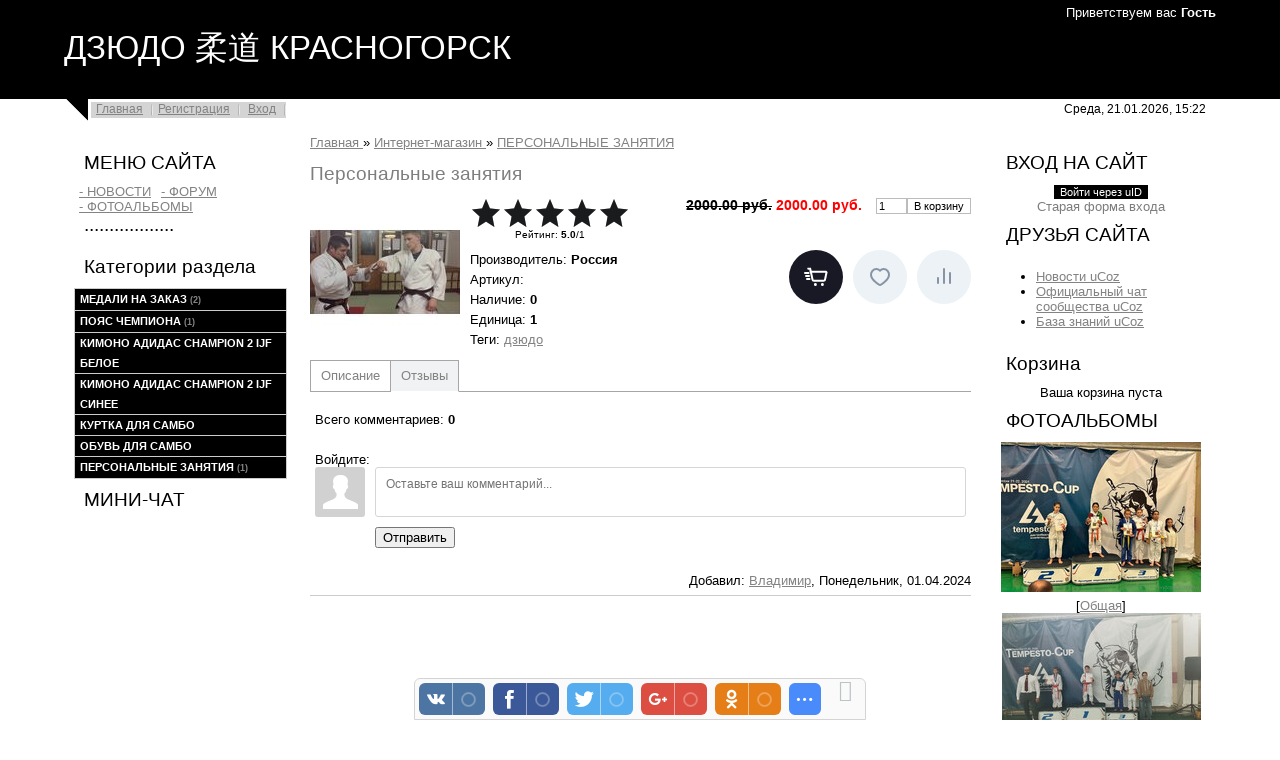

--- FILE ---
content_type: text/html; charset=UTF-8
request_url: https://www.judo-russia.com/shop/234/comm/personalnye-zanjatija
body_size: 17962
content:
<!DOCTYPE html>
<html>
<head>
<meta http-equiv="content-type" content="text/html; charset=UTF-8">
<meta http-equiv="X-UA-Compatible" content="IE=edge" />
<link rel="canonical" href="/shop/234/desc/personalnye-zanjatija" />
<title>Отзывы Персональные занятия - ИНТЕРНЕТ МАГАЗИН - ДЗЮДО 柔道 КРАСНОГОРСК</title>
<meta name="description" content="Персональные занятия ПЕРСОНАЛЬНЫЕ ЗАНЯТИЯ" />
<meta property="og:image" content="https://www.judo-russia.com/_sh/2/234.jpg" />

<link type="text/css" rel="StyleSheet" href="/.s/src/css/813.css" />

	<link rel="stylesheet" href="/.s/src/base.min.css" />
	<link rel="stylesheet" href="/.s/src/layer7.min.css" />

	<script src="/.s/src/jquery-1.12.4.min.js"></script>
	
	<script src="/.s/src/uwnd.min.js"></script>
	<script src="//s761.ucoz.net/cgi/uutils.fcg?a=uSD&ca=2&ug=999&isp=1&r=0.474621305833672"></script>
	<link rel="stylesheet" href="/.s/src/ulightbox/ulightbox.min.css" />
	<link rel="stylesheet" href="/.s/src/socCom.min.css" />
	<link rel="stylesheet" href="/.s/src/social.css" />
	<script src="/.s/src/ulightbox/ulightbox.min.js"></script>
	<script src="/.s/src/shop_utils.js"></script>
	<script src="/.s/src/socCom.min.js"></script>
	<script src="//sys000.ucoz.net/cgi/uutils.fcg?a=soc_comment_get_data&site=0svytopolk"></script>
	<script>
/* --- UCOZ-JS-DATA --- */
window.uCoz = {"layerType":7,"country":"US","sign":{"7254":"Изменить размер","3129":"Доступ запрещён. Истёк период сессии.","7253":"Начать слайд-шоу","10075":"Обязательны для выбора","5255":"Помощник","7252":"Предыдущий","5458":"Следующий","3125":"Закрыть","3255":"Сохранить","3238":"Опции","7251":"Запрошенный контент не может быть загружен. Пожалуйста, попробуйте позже.","7287":"Перейти на страницу с фотографией.","3300":"Ошибка","210178":"Замечания"},"module":"shop","sh_curr":{"2":{"dpos":0,"code":"RUR","default":1,"rate":1,"disp":" руб.","name":"Рубли"}},"uLightboxType":1,"site":{"host":"svytopolk.ucoz.ru","id":"0svytopolk","domain":"judo-russia.com"},"ver":1,"language":"ru","sh_curr_def":2,"sh_goods":{"234":{"imgs":["/_sh/2/234m.jpg"],"old_price":"2000.00","price":"2000.00"}},"mf":"0svytopolk","ssid":"073215176223616320020","shop_price_f":["%01.2f",""],"shop_price_separator":""};
/* --- UCOZ-JS-CODE --- */

		function eRateEntry(select, id, a = 65, mod = 'shop', mark = +select.value, path = '', ajax, soc) {
			if (mod == 'shop') { path = `/${ id }/edit`; ajax = 2; }
			( !!select ? confirm(select.selectedOptions[0].textContent.trim() + '?') : true )
			&& _uPostForm('', { type:'POST', url:'/' + mod + path, data:{ a, id, mark, mod, ajax, ...soc } });
		}

		function updateRateControls(id, newRate) {
			let entryItem = self['entryID' + id] || self['comEnt' + id];
			let rateWrapper = entryItem.querySelector('.u-rate-wrapper');
			if (rateWrapper && newRate) rateWrapper.innerHTML = newRate;
			if (entryItem) entryItem.querySelectorAll('.u-rate-btn').forEach(btn => btn.remove())
		}
 function uSocialLogin(t) {
			var params = {"ok":{"height":390,"width":710},"yandex":{"width":870,"height":515},"vkontakte":{"height":400,"width":790},"google":{"width":700,"height":600},"telegram":{"height":0,"width":0},"facebook":{"width":950,"height":520}};
			var ref = escape(location.protocol + '//' + ('www.judo-russia.com' || location.hostname) + location.pathname + ((location.hash ? ( location.search ? location.search + '&' : '?' ) + 'rnd=' + Date.now() + location.hash : ( location.search || '' ))));
			window.open('/'+t+'?ref='+ref,'conwin','width='+params[t].width+',height='+params[t].height+',status=1,resizable=1,left='+parseInt((screen.availWidth/2)-(params[t].width/2))+',top='+parseInt((screen.availHeight/2)-(params[t].height/2)-20)+'screenX='+parseInt((screen.availWidth/2)-(params[t].width/2))+',screenY='+parseInt((screen.availHeight/2)-(params[t].height/2)-20));
			return false;
		}
		function TelegramAuth(user){
			user['a'] = 9; user['m'] = 'telegram';
			_uPostForm('', {type: 'POST', url: '/index/sub', data: user});
		}
checkNumber_header = 'Замечания';
		checkNumber_err = 'Опции<ul>%err_msg%</ul>Обязательны для выбора';
function loginPopupForm(params = {}) { new _uWnd('LF', ' ', -250, -100, { closeonesc:1, resize:1 }, { url:'/index/40' + (params.urlParams ? '?'+params.urlParams : '') }) }
/* --- UCOZ-JS-END --- */
</script>

	<style>.UhideBlock{display:none; }</style>
	<script type="text/javascript">new Image().src = "//counter.yadro.ru/hit;noadsru?r"+escape(document.referrer)+(screen&&";s"+screen.width+"*"+screen.height+"*"+(screen.colorDepth||screen.pixelDepth))+";u"+escape(document.URL)+";"+Date.now();</script><link rel="stylesheet" href="/.s/src/shop.css" /><script src="/.s/src/shop.js"></script><style>
				@font-face {
					font-family: "FontAwesome";
					font-style: normal;
					font-weight: normal;
					src: url("/.s/src/panel-v2/fonts/fontawesome-webfont.eot?#iefix&v=4.3.0") format("embedded-opentype"), url("/.s/src/panel-v2/fonts/fontawesome-webfont.woff2?v=4.3.0") format("woff2"), url("/.s/src/panel-v2/fonts/fontawesome-webfont.woff?v=4.3.0") format("woff"), url("/.s/src/panel-v2/fonts/fontawesome-webfont.ttf?v=4.3.0") format("truetype"), url("/.s/src/panel-v2/fonts/fontawesome-webfont.svg?v=4.3.0#fontawesomeregular") format("svg");
				}
			</style>
</head>
<body>
<div id="utbr8214" rel="s761"></div>
<div class="wrap">

<!--U1AHEADER1Z-->
<div class="header">
<p class="welcome"><!--<s5212>-->Приветствуем вас<!--</s>--> <b>Гость</b> </p>
<h1 class="site-logo"><!-- <logo> -->ДЗЮДО 柔道 КРАСНОГОРСК<!-- </logo> --></h1>
</div>
<div class="top-navigation">
<div class="top-links"><a href="https://www.judo-russia.com/"><!--<s5176>-->Главная<!--</s>--></a><a href="/register"><!--<s3089>-->Регистрация<!--</s>--></a> <a href="javascript:;" rel="nofollow" onclick="loginPopupForm(); return false;"><!--<s3087>-->Вход<!--</s>--></a></div>
<div class="date">Среда, 21.01.2026, 15:22</div>
</div>
<!--/U1AHEADER1Z-->

<!-- <middle> -->
<table border="0" cellpadding="0" cellspacing="0" width="90%" align="center">
<tr>
<td class="sidebar">
<!--U1CLEFTER1Z-->
<!-- <block1> -->

<h4 class="block-title"><!-- <bt> -->МЕНЮ САЙТА<!-- </bt> --></h4>
<div class="block-content"><!-- <bc> --><div id="uMenuDiv4" class="uMenuH" style="position:relative;"><ul class="uMenuRoot">
<li><div class="umn-tl"><div class="umn-tr"><div class="umn-tc"></div></div></div><div class="umn-ml"><div class="umn-mr"><div class="umn-mc"><div class="uMenuItem"><a href="https://www.judo-russia.com/news/"><span>- НОВОСТИ</span></a></div></div></div></div><div class="umn-bl"><div class="umn-br"><div class="umn-bc"><div class="umn-footer"></div></div></div></div></li>
<li><div class="umn-tl"><div class="umn-tr"><div class="umn-tc"></div></div></div><div class="umn-ml"><div class="umn-mr"><div class="umn-mc"><div class="uMenuItem"><a href="https://www.judo-russia.com/forum/"><span>- ФОРУМ</span></a></div></div></div></div><div class="umn-bl"><div class="umn-br"><div class="umn-bc"><div class="umn-footer"></div></div></div></div></li>
<li><div class="umn-tl"><div class="umn-tr"><div class="umn-tc"></div></div></div><div class="umn-ml"><div class="umn-mr"><div class="umn-mc"><div class="uMenuItem"><a href="https://www.judo-russia.com/photo/"><span>- ФОТОАЛЬБОМЫ</span></a></div></div></div></div><div class="umn-bl"><div class="umn-br"><div class="umn-bc"><div class="umn-footer"></div></div></div></div></li></ul></div><script>$(function(){_uBuildMenu('#uMenuDiv4',1,document.location.href+'/','uMenuItemA','uMenuArrow',2500);})</script><!-- </bc> --></div>

<!-- </block1> -->

<!-- <block8698> -->
<h4 class="block-title"><!-- <bt> -->..................<!-- </bt> --></h4>
<div class="block-content"><!-- <bc> --><script src="/widget/?1;%D0%94%D0%97%D0%AE%D0%94%D0%9E%20%D0%92%20%D0%A0%D0%9E%D0%A1%D0%A1%D0%98%D0%98|CC0000|000099|12|30|left"></script><!-- </bc> --></div>
<!-- </block8698> -->

<!-- <block2> -->

<!-- </block2> -->

<!-- <block3> -->

<!-- </block3> -->

<!-- <block4> -->

<h4 class="block-title"><!-- <bt> --><!--<s5351>-->Категории раздела<!--</s>--><!-- </bt> --></h4>
<div class="block-content"><!-- <bc> --><div class="cat-blocks with-clear gTable" style="width:100%!important"><div id="blocks-rt-253" class="gTableTop" onclick="location.href='/shop/medali-na-zakaz'"><input type="hidden" id="cid-p-253" class="cid-p" value="1">МЕДАЛИ НА ЗАКАЗ&nbsp;<u class="forumDescr">(2)</u></div><ul id="blocks-ch-253"></ul><div id="blocks-rt-252" class="gTableTop" onclick="location.href='/shop/nagradnaja-produkcija'"><input type="hidden" id="cid-p-252" class="cid-p" value="1">ПОЯС ЧЕМПИОНА&nbsp;<u class="forumDescr">(1)</u></div><ul id="blocks-ch-252"></ul><div id="blocks-rt-244" class="gTableTop" onclick="location.href='/shop/kimono-adidas-champion-2-ijf-beloe'"><input type="hidden" id="cid-p-244" class="cid-p" value="1">КИМОНО АДИДАС CHAMPION 2 IJF БЕЛОЕ</div><ul id="blocks-ch-244"></ul><div id="blocks-rt-245" class="gTableTop" onclick="location.href='/shop/kimono-adidas-champion-2-ijf-sinee'"><input type="hidden" id="cid-p-245" class="cid-p" value="1">КИМОНО АДИДАС CHAMPION 2 IJF СИНЕЕ</div><ul id="blocks-ch-245"></ul><div id="blocks-rt-254" class="gTableTop" onclick="location.href='/shop/kurtka-dlja-sambo'"><input type="hidden" id="cid-p-254" class="cid-p" value="1">КУРТКА ДЛЯ САМБО</div><ul id="blocks-ch-254"></ul><div id="blocks-rt-255" class="gTableTop" onclick="location.href='/shop/obuv-dlja-sambo'"><input type="hidden" id="cid-p-255" class="cid-p" value="1">ОБУВЬ ДЛЯ САМБО</div><ul id="blocks-ch-255"></ul><div id="blocks-rt-256" class="gTableTop" onclick="location.href='/shop/personalnye-zanjatija'"><input type="hidden" id="cid-p-256" class="cid-p" value="1">ПЕРСОНАЛЬНЫЕ ЗАНЯТИЯ&nbsp;<u class="forumDescr">(1)</u></div><ul id="blocks-ch-256"></ul></div><!-- </bc> --></div>

<!-- </block4> -->

<!-- <block6> -->

<h4 class="block-title"><!-- <bt> -->МИНИ-ЧАТ<!-- </bt> --></h4>
<div class="block-content"><!-- <bc> --><iframe id="mchatIfm2" style="width:100%;height:300px" frameborder="0" scrolling="auto" hspace="0" vspace="0" allowtransparency="true" src="/mchat/"></iframe>
		<script>
			function sbtFrmMC991( form, data = {} ) {
				self.mchatBtn.style.display = 'none';
				self.mchatAjax.style.display = '';

				_uPostForm( form, { type:'POST', url:'/mchat/?143422491.232005', data } )

				return false
			}

			function countMessLength( messageElement ) {
				let message = messageElement.value
				let rst = 500 - message.length

				if ( rst < 0 ) {
					rst = 0;
					message = message.substr(0, 500);
					messageElement.value = message
				}

				document.querySelector('#jeuwu28').innerHTML = rst;
			}

			var tID7174 = -1;
			var tAct7174 = false;

			function setT7174(s) {
				var v = parseInt(s.options[s.selectedIndex].value);
				document.cookie = "mcrtd=" + s.selectedIndex + "; path=/";
				if (tAct7174) {
					clearInterval(tID7174);
					tAct7174 = false;
				}
				if (v > 0) {
					tID7174 = setInterval("document.getElementById('mchatIfm2').src='/mchat/?' + Date.now();", v*1000 );
					tAct7174 = true;
				}
			}

			function initSel7174() {
				var res = document.cookie.match(/(\W|^)mcrtd=([0-9]+)/);
				var s = $("#mchatRSel")[0];
				if (res && !!s) {
					s.selectedIndex = parseInt(res[2]);
					setT7174(s);
				}
				$("#mchatMsgF").on('keydown', function(e) {
					if ( e.keyCode == 13 && e.ctrlKey && !e.shiftKey ) {
						e.preventDefault()
						this.form?.requestSubmit()
					}
				});
			}
		</script>

		<form id="MCaddFrm" onsubmit="return sbtFrmMC991(this)" class="mchat" data-submitter="sbtFrmMC991">
			<div align="center"><a href="javascript:;" rel="nofollow" onclick="loginPopupForm(); return false;">Для добавления необходима авторизация</a></div> 
<center><img src="http://zornet.ru/zornet_ru6/spam_light.gif"></center>
			<input type="hidden" name="a"    value="18" />
			<input type="hidden" name="ajax" value="1" id="ajaxFlag" />
			<input type="hidden" name="numa" value="0" id="numa832" />
		</form>

		<!-- recaptcha lib -->
		
		<!-- /recaptcha lib -->

		<script>
			initSel7174();
			
			//try { bindSubmitHandler() } catch(e) {}
		</script><!-- </bc> --></div>

<!-- </block6> -->

<!-- <block5> -->

<h4 class="block-title"><!-- <bt> -->ОПРОС<!-- </bt> --></h4>
<div class="block-content"><!-- <bc> --><script>function pollnow925(){document.getElementById('PlBtn925').disabled=true;_uPostForm('pollform925',{url:'/poll/',type:'POST'});}function polll925(id,i){_uPostForm('',{url:'/poll/'+id+'-1-'+i+'-925',type:'GET'});}</script><div id="pollBlock925"><form id="pollform925" onsubmit="pollnow925();return false;">
			<div class="pollBlock">
				<div class="pollQue"><b>Какой раздел сайта самый нужный?</b></div>
				<div class="pollAns"><div class="answer"><input id="a9251" type="radio" name="answer" value="1" style="vertical-align:middle;" /> <label style="vertical-align:middle;display:inline;" for="a9251">Календарь соревнований</label></div>
<div class="answer"><input id="a9252" type="radio" name="answer" value="2" style="vertical-align:middle;" /> <label style="vertical-align:middle;display:inline;" for="a9252">Обучение</label></div>
<div class="answer"><input id="a9253" type="radio" name="answer" value="3" style="vertical-align:middle;" /> <label style="vertical-align:middle;display:inline;" for="a9253">Новости</label></div>
<div class="answer"><input id="a9254" type="radio" name="answer" value="4" style="vertical-align:middle;" /> <label style="vertical-align:middle;display:inline;" for="a9254">Программы тренировок</label></div>
<div class="answer"><input id="a9255" type="radio" name="answer" value="5" style="vertical-align:middle;" /> <label style="vertical-align:middle;display:inline;" for="a9255">Общение</label></div>
<div class="answer"><input id="a9256" type="radio" name="answer" value="6" style="vertical-align:middle;" /> <label style="vertical-align:middle;display:inline;" for="a9256">Другое</label></div>

					<div id="pollSbm925" class="pollButton"><input class="pollBut" id="PlBtn925" type="submit" value="Выбрать" /></div>
					<input type="hidden" name="ssid" value="073215176223616320020" />
					<input type="hidden" name="id"   value="1" />
					<input type="hidden" name="a"    value="1" />
					<input type="hidden" name="ajax" value="925" /></div>
				<div class="pollLnk"> <a href="javascript:;" rel="nofollow" onclick="new _uWnd('PollR','Результаты опроса',660,200,{closeonesc:1,maxh:400},{url:'/poll/1'});return false;">Результаты</a> | <a href="javascript:;" rel="nofollow" onclick="new _uWnd('PollA','Архив опросов',660,250,{closeonesc:1,maxh:400,max:1,min:1},{url:'/poll/0-2'});return false;">Архив опросов</a> </div>
				<div class="pollTot">Всего ответов: <b>7</b></div>
			</div></form></div><!-- </bc> --></div>

<!-- </block5> -->

<!-- <block7> -->
<h4 class="block-title"><!-- <bt> -->СТАТИСТИКА<!-- </bt> --></h4>
<div class="block-content"><div align="center"><!-- <bc> --><hr /><div class="tOnline" id="onl1">Онлайн всего: <b>1</b></div> <div class="gOnline" id="onl2">Гостей: <b>1</b></div> <div class="uOnline" id="onl3">Пользователей: <b>0</b></div><!-- </bc> --></div></div>
<!-- </block7> -->

<!-- <block8789> -->

<h4 class="block-title"><!-- <bt> -->ПОИСК<!-- </bt> --></h4>
<div class="block-content"><div align="center"><!-- <bc> -->
		<div class="searchForm">
			<form onsubmit="this.sfSbm.disabled=true" method="get" style="margin:0" action="/search/">
				<div align="center" class="schQuery">
					<input type="text" name="q" maxlength="30" size="20" class="queryField" />
				</div>
				<div align="center" class="schBtn">
					<input type="submit" class="searchSbmFl" name="sfSbm" value="Найти" />
				</div>
				<input type="hidden" name="t" value="0">
			</form>
		</div><!-- </bc> --></div></div>

<!-- </block8789> -->
<!--/U1CLEFTER1Z-->
</td>
<td class="content">
<!-- <body> -->
			<table class="breadcrumbs-table" border="0" cellpadding="0" cellspacing="0" width="100%"><tr>
				<td class="breadcrumbs"><span itemscope itemtype="https://schema.org/BreadcrumbList"><span itemscope itemprop="itemListElement" itemtype="https://schema.org/ListItem">
					<a itemprop="item" href="https://www.judo-russia.com/">
						<span itemprop="name">Главная</span>
					</a>
					<meta itemprop="position" content="1">
				</span> &raquo; <span itemscope itemprop="itemListElement" itemtype="https://schema.org/ListItem">
						<a itemprop="item" href="/shop">
							<span itemprop="name">Интернет-магазин</span>
						</a>
						<meta itemprop="position" content="2">
					</span> &raquo; <span itemscope itemprop="itemListElement" itemtype="https://schema.org/ListItem">
						<a itemprop="item" class="current" href="https://www.judo-russia.com/shop/personalnye-zanjatija">
							<span itemprop="name">ПЕРСОНАЛЬНЫЕ ЗАНЯТИЯ</span>
						</a>
						<meta itemprop="position" content="3">
					</span></span></td>
				
			</tr></table>

			<h1>Персональные занятия</h1>

			<table class="entry-details" border="0" cellpadding="0" cellspacing="0" width="100%">
			<tr class="entry-details-row" valign="top"><td class="shop-itempage-images">

				<script>
//['original_img_url','org_width','org_height','resized_img_url','res_width','res_height','img_alt','img_title']
var allEntImgs234=[["/_sh/2/234.jpg",0,0,"/_sh/2/234m.jpg",150,150,null,null,null,null,null]]</script>

				<img alt="" src="/_sh/2/234m.jpg" onclick="_bldCont1(234, this.getAttribute('idx'));" title="Кликните для увеличения изображения" idx="0" id="ipreview" class="gphoto">

				
				
				
			</td><td class="shop-itempage-info">

			<table class="shop-itempage-table" border="0" cellpadding="0" cellspacing="0" width="100%">
			<tr valign="top">
				
				<td class="shop-itempage-rating-td">
					<div class="shop-itempage-rating">
						
		<style type="text/css">
			.u-star-rating-32 { list-style:none; margin:0px; padding:0px; width:160px; height:32px; position:relative; background: url('/.s/t/1715/brating.png') top left repeat-x }
			.u-star-rating-32 li{ padding:0px; margin:0px; float:left }
			.u-star-rating-32 li a { display:block;width:32px;height: 32px;line-height:32px;text-decoration:none;text-indent:-9000px;z-index:20;position:absolute;padding: 0px;overflow:hidden }
			.u-star-rating-32 li a:hover { background: url('/.s/t/1715/brating.png') left center;z-index:2;left:0px;border:none }
			.u-star-rating-32 a.u-one-star { left:0px }
			.u-star-rating-32 a.u-one-star:hover { width:32px }
			.u-star-rating-32 a.u-two-stars { left:32px }
			.u-star-rating-32 a.u-two-stars:hover { width:64px }
			.u-star-rating-32 a.u-three-stars { left:64px }
			.u-star-rating-32 a.u-three-stars:hover { width:96px }
			.u-star-rating-32 a.u-four-stars { left:96px }
			.u-star-rating-32 a.u-four-stars:hover { width:128px }
			.u-star-rating-32 a.u-five-stars { left:128px }
			.u-star-rating-32 a.u-five-stars:hover { width:160px }
			.u-star-rating-32 li.u-current-rating { top:0 !important; left:0 !important;margin:0 !important;padding:0 !important;outline:none;background: url('/.s/t/1715/brating.png') left bottom;position: absolute;height:32px !important;line-height:32px !important;display:block;text-indent:-9000px;z-index:1 }
		</style><script>
			var usrarids = {};
			function ustarrating(id, mark) {
				if (!usrarids[id]) {
					usrarids[id] = 1;
					$(".u-star-li-"+id).hide();
					_uPostForm('', { type:'POST', url:`/shop/${ id }/edit`, data:{ a:65, id, mark, mod:'shop', ajax:'2' } })
				}
			}
		</script><ul id="uStarRating234" class="uStarRating234 u-star-rating-32" title="Рейтинг: 5.0/1">
			<li id="uCurStarRating234" class="u-current-rating uCurStarRating234" style="width:100%;"></li><li class="u-star-li-234"><a href="javascript:;" onclick="ustarrating('234', 1)" class="u-one-star">1</a></li>
				<li class="u-star-li-234"><a href="javascript:;" onclick="ustarrating('234', 2)" class="u-two-stars">2</a></li>
				<li class="u-star-li-234"><a href="javascript:;" onclick="ustarrating('234', 3)" class="u-three-stars">3</a></li>
				<li class="u-star-li-234"><a href="javascript:;" onclick="ustarrating('234', 4)" class="u-four-stars">4</a></li>
				<li class="u-star-li-234"><a href="javascript:;" onclick="ustarrating('234', 5)" class="u-five-stars">5</a></li></ul>
						<div class="shop-itempage-rating-text"><!--<s3119>-->Рейтинг<!--</s>-->: <b><span id="entRating234">5.0</span></b>/<span id="entRated234">1</span></div>
					</div>
				</td>
				
				<td class="shop-itempage-purchase" align="right"><b class="shop-itempage-price"><s><span class="id-good-234-oldprice">2000.00 руб.</span></s> <span class="newprice"><span class="id-good-234-price">2000.00 руб.</span></span></b> <span class="shop-itempage-purchase-block"><span class="q-basket-container"><input type="text" id="qid-234-basket" value="1" size="3" onfocus="this.select()" oninput="return checkNumber(this, event, '1');"><input type="button" id="bid-234-basket" onclick="add2Basket('234','id');" value="В корзину"></span><span class="js-notify-stock-234 notify-stock-btn notify-stock-placeholder"></span></span></td>
			</tr>
			</table>

			<table class="shop-itempage-table" border="0" cellpadding="0" cellspacing="0" width="100%">
			<tr valign="top">
				<td  class="shop-itempage-props"><ul class="shop-options" id="id-234-options">
					<li><span class="opt"><!--<s4379>-->Производитель<!--</s>-->:</span> <span class="val">Россия</span></li>
					<li><span class="opt"><!--<s4749>-->Артикул<!--</s>-->:</span> <span class="val art"> </span></li>
					<li><span class="opt"><!--<s4377>-->Наличие<!--</s>-->:</span> <span class="val stock">0</span></li>
					
					<li><span class="opt"><!--<s4750>-->Единица<!--</s>-->:</span> <span class="val">1</span></li>
					
					
					<li><span class="opt">Теги:</span> <span class="opt-tags-list"><noindex><a href="/search/%D0%B4%D0%B7%D1%8E%D0%B4%D0%BE/" rel="nofollow" class="eTag">дзюдо</a></noindex></span></li>
					
				</ul>
				
			</td>
				
				<td class="shop-itempage-buy nowrap"><div class="goods-list shop-itempage-buy-btns"><div id="id-234-buynow" class="basket now" onclick="buyNow('234','id');" title="Купить сейчас"></div> <div id="id-234-wish" class="wish wadd" onclick="wishlist(this);" title="Добавить в список желаний"></div> 	<script type="text/javascript">
		function comparelistToggle( caller ){
			if(lock_buttons) return;
			var id = $(caller).data('id');
			$('.compare-widget-'+id).addClass('compare-widget-wait');
			lock_buttons = 1;
			_uPostForm('', {type:'POST',url:'/shop/compare', data:{'action':'toggle', id:id}});
		}
	</script>
<div class="compare-widget-wrapper">
	<div class="compare-widget compare-widget-234 compare-widget-add" onclick="comparelistToggle(this)" data-id="234" title="Добавить к сравнению"></div>
	<a href="/shop/compare" title="Перейти к сравнению">Сравнить</a>
</div>
</div></td>
				
			</tr>
			</table>

			</td></tr>
			</table>

			<ul class="shop-tabs with-clear">
				<li><a href="/shop/234/desc/personalnye-zanjatija"><!--<s4375>-->Описание<!--</s>--></a></li>
				
				
				
				<li class="postRest1"><a href="/shop/234/comm/personalnye-zanjatija"><!--<s4783>-->Отзывы<!--</s>--></a></li>
				
			</ul>

			<script type="application/ld+json">{
				"@context": "https://schema.org",
				"@type": "Service",
				"@id": "234",
				"name": "Персональные занятия",
				"image": "https://www.judo-russia.com/_sh/2/234.jpg",
				"description": "Занятия с тренером лично и онлайн. - Технико-тактическая работа. - Общая и специальная физическая подготовка. - Подготовка к вероятным противникам и к тем, кому уже проигрывали. Если не понравится работа - верну деньги. Любой уровень подготовки. Любой ...",
				"sku": " ",
				"brand": { "@type":"Brand", "name":"Россия" },
				
				"aggregateRating": {
					"@type": "AggregateRating",
					"ratingValue": "5.0",
					"reviewCount": "1"
				},
				
				"offers": {
					"@type": "Offer",
					"price": "2000.00",
					"priceCurrency": "RUR",
					"priceValidUntil": "2026-12-31",
					"url": "https://www.judo-russia.com/shop/234/desc/personalnye-zanjatija"
				}
			}</script>

			<div class="shop-info">

			

			

			

			
				
					
					<table class="entry-comments" border="0" cellpadding="0" cellspacing="0" width="100%">
						<tr><td width="60%" height="25"><!--<s5183>-->Всего комментариев<!--</s>-->: <b>0</b></td><td align="right" height="25"></td></tr>
						<tr><td colspan="2"><script>
				function spages(p, link) {
					document.location.href = '/shop/234/comm/personalnye-zanjatija'+(parseInt(p)>1 ? ';'+p : '');
				}
			</script>
			<div id="comments"></div>
			<div id="newEntryT"></div>
			<div id="allEntries"></div>
			<div id="newEntryB"></div><script>
			
		Object.assign(uCoz.spam ??= {}, {
			config : {
				scopeID  : 0,
				idPrefix : 'comEnt',
			},
			sign : {
				spam            : 'Спам',
				notSpam         : 'Не спам',
				hidden          : 'Спам-сообщение скрыто.',
				shown           : 'Спам-сообщение показано.',
				show            : 'Показать',
				hide            : 'Скрыть',
				admSpam         : 'Разрешить жалобы',
				admSpamTitle    : 'Разрешить пользователям сайта помечать это сообщение как спам',
				admNotSpam      : 'Это не спам',
				admNotSpamTitle : 'Пометить как не-спам, запретить пользователям жаловаться на это сообщение',
			},
		})
		
		uCoz.spam.moderPanelNotSpamClick = function(elem) {
			var waitImg = $('<img align="absmiddle" src="/.s/img/fr/EmnAjax.gif">');
			var elem = $(elem);
			elem.find('img').hide();
			elem.append(waitImg);
			var messageID = elem.attr('data-message-id');
			var notSpam   = elem.attr('data-not-spam') ? 0 : 1; // invert - 'data-not-spam' should contain CURRENT 'notspam' status!

			$.post('/index/', {
				a          : 101,
				scope_id   : uCoz.spam.config.scopeID,
				message_id : messageID,
				not_spam   : notSpam
			}).then(function(response) {
				waitImg.remove();
				elem.find('img').show();
				if (response.error) {
					alert(response.error);
					return;
				}
				if (response.status == 'admin_message_not_spam') {
					elem.attr('data-not-spam', true).find('img').attr('src', '/.s/img/spamfilter/notspam-active.gif');
					$('#del-as-spam-' + messageID).hide();
				} else {
					elem.removeAttr('data-not-spam').find('img').attr('src', '/.s/img/spamfilter/notspam.gif');
					$('#del-as-spam-' + messageID).show();
				}
				//console.log(response);
			});

			return false;
		};

		uCoz.spam.report = function(scopeID, messageID, notSpam, callback, context) {
			return $.post('/index/', {
				a: 101,
				scope_id   : scopeID,
				message_id : messageID,
				not_spam   : notSpam
			}).then(function(response) {
				if (callback) {
					callback.call(context || window, response, context);
				} else {
					window.console && console.log && console.log('uCoz.spam.report: message #' + messageID, response);
				}
			});
		};

		uCoz.spam.reportDOM = function(event) {
			if (event.preventDefault ) event.preventDefault();
			var elem      = $(this);
			if (elem.hasClass('spam-report-working') ) return false;
			var scopeID   = uCoz.spam.config.scopeID;
			var messageID = elem.attr('data-message-id');
			var notSpam   = elem.attr('data-not-spam');
			var target    = elem.parents('.report-spam-target').eq(0);
			var height    = target.outerHeight(true);
			var margin    = target.css('margin-left');
			elem.html('<img src="/.s/img/wd/1/ajaxs.gif">').addClass('report-spam-working');

			uCoz.spam.report(scopeID, messageID, notSpam, function(response, context) {
				context.elem.text('').removeClass('report-spam-working');
				window.console && console.log && console.log(response); // DEBUG
				response.warning && window.console && console.warn && console.warn( 'uCoz.spam.report: warning: ' + response.warning, response );
				if (response.warning && !response.status) {
					// non-critical warnings, may occur if user reloads cached page:
					if (response.warning == 'already_reported' ) response.status = 'message_spam';
					if (response.warning == 'not_reported'     ) response.status = 'message_not_spam';
				}
				if (response.error) {
					context.target.html('<div style="height: ' + context.height + 'px; line-height: ' + context.height + 'px; color: red; font-weight: bold; text-align: center;">' + response.error + '</div>');
				} else if (response.status) {
					if (response.status == 'message_spam') {
						context.elem.text(uCoz.spam.sign.notSpam).attr('data-not-spam', '1');
						var toggle = $('#report-spam-toggle-wrapper-' + response.message_id);
						if (toggle.length) {
							toggle.find('.report-spam-toggle-text').text(uCoz.spam.sign.hidden);
							toggle.find('.report-spam-toggle-button').text(uCoz.spam.sign.show);
						} else {
							toggle = $('<div id="report-spam-toggle-wrapper-' + response.message_id + '" class="report-spam-toggle-wrapper" style="' + (context.margin ? 'margin-left: ' + context.margin : '') + '"><span class="report-spam-toggle-text">' + uCoz.spam.sign.hidden + '</span> <a class="report-spam-toggle-button" data-target="#' + uCoz.spam.config.idPrefix + response.message_id + '" href="javascript:;">' + uCoz.spam.sign.show + '</a></div>').hide().insertBefore(context.target);
							uCoz.spam.handleDOM(toggle);
						}
						context.target.addClass('report-spam-hidden').fadeOut('fast', function() {
							toggle.fadeIn('fast');
						});
					} else if (response.status == 'message_not_spam') {
						context.elem.text(uCoz.spam.sign.spam).attr('data-not-spam', '0');
						$('#report-spam-toggle-wrapper-' + response.message_id).fadeOut('fast');
						$('#' + uCoz.spam.config.idPrefix + response.message_id).removeClass('report-spam-hidden').show();
					} else if (response.status == 'admin_message_not_spam') {
						elem.text(uCoz.spam.sign.admSpam).attr('title', uCoz.spam.sign.admSpamTitle).attr('data-not-spam', '0');
					} else if (response.status == 'admin_message_spam') {
						elem.text(uCoz.spam.sign.admNotSpam).attr('title', uCoz.spam.sign.admNotSpamTitle).attr('data-not-spam', '1');
					} else {
						alert('uCoz.spam.report: unknown status: ' + response.status);
					}
				} else {
					context.target.remove(); // no status returned by the server - remove message (from DOM).
				}
			}, { elem: elem, target: target, height: height, margin: margin });

			return false;
		};

		uCoz.spam.handleDOM = function(within) {
			within = $(within || 'body');
			within.find('.report-spam-wrap').each(function() {
				var elem = $(this);
				elem.parent().prepend(elem);
			});
			within.find('.report-spam-toggle-button').not('.report-spam-handled').click(function(event) {
				if (event.preventDefault ) event.preventDefault();
				var elem    = $(this);
				var wrapper = elem.parents('.report-spam-toggle-wrapper');
				var text    = wrapper.find('.report-spam-toggle-text');
				var target  = elem.attr('data-target');
				target      = $(target);
				target.slideToggle('fast', function() {
					if (target.is(':visible')) {
						wrapper.addClass('report-spam-toggle-shown');
						text.text(uCoz.spam.sign.shown);
						elem.text(uCoz.spam.sign.hide);
					} else {
						wrapper.removeClass('report-spam-toggle-shown');
						text.text(uCoz.spam.sign.hidden);
						elem.text(uCoz.spam.sign.show);
					}
				});
				return false;
			}).addClass('report-spam-handled');
			within.find('.report-spam-remove').not('.report-spam-handled').click(function(event) {
				if (event.preventDefault ) event.preventDefault();
				var messageID = $(this).attr('data-message-id');
				del_item(messageID, 1);
				return false;
			}).addClass('report-spam-handled');
			within.find('.report-spam-btn').not('.report-spam-handled').click(uCoz.spam.reportDOM).addClass('report-spam-handled');
			window.console && console.log && console.log('uCoz.spam.handleDOM: done.');
			try { if (uCoz.manageCommentControls) { uCoz.manageCommentControls() } } catch(e) { window.console && console.log && console.log('manageCommentControls: fail.'); }

			return this;
		};
	
			uCoz.spam.handleDOM();
		</script>
			<script>
				(function() {
					'use strict';
					var commentID = ( /comEnt(\d+)/.exec(location.hash) || {} )[1];
					if (!commentID) {
						return window.console && console.info && console.info('comments, goto page', 'no comment id');
					}
					var selector = '#comEnt' + commentID;
					var target = $(selector);
					if (target.length) {
						$('html, body').animate({
							scrollTop: ( target.eq(0).offset() || { top: 0 } ).top
						}, 'fast');
						return window.console && console.info && console.info('comments, goto page', 'found element', selector);
					}
					$.get('/index/802', {
						id: commentID
					}).then(function(response) {
						if (!response.page) {
							return window.console && console.warn && console.warn('comments, goto page', 'no page within response', response);
						}
						spages(response.page);
						setTimeout(function() {
							target = $(selector);
							if (!target.length) {
								return window.console && console.warn && console.warn('comments, goto page', 'comment element not found', selector);
							}
							$('html, body').animate({
								scrollTop: ( target.eq(0).offset() || { top: 0 } ).top
							}, 'fast');
							return window.console && console.info && console.info('comments, goto page', 'scrolling to', selector);
						}, 500);
					}, function(response) {
						return window.console && console.error && console.error('comments, goto page', response.responseJSON);
					});
				})();
			</script>
		</td></tr>
						<tr><td colspan="2" align="center"></td></tr>
						<tr><td colspan="2" height="10"></td></tr>
					</table>
					

					
					<form name="socail_details" id="socail_details" onsubmit="return false;">
						   <input type="hidden" name="social" value="">
						   <input type="hidden" name="data" value="">
						   <input type="hidden" name="id" value="234">
						   <input type="hidden" name="ssid" value="073215176223616320020">
					   </form><div id="postFormContent" class="">
		<form method="post" name="addform" id="acform" action="/index/" onsubmit="return addcom(this)" class="shop-com-add" data-submitter="addcom"><script>
		function _dS(a){var b=a.split(''),c=b.pop();return b.map(function(d){var e=d.charCodeAt(0)-c;return String.fromCharCode(32>e?127-(32-e):e)}).join('')}
		var _y8M = _dS('>kprwv"v{rg?$jkffgp$"pcog?$uqu$"xcnwg?$32;:696749$"1@2');
		function addcom( form, data = {} ) {
			if (document.getElementById('addcBut')) {
				document.getElementById('addcBut').disabled = true;
			} else {
				try { document.addform.submit.disabled = true; } catch(e) {}
			}

			if (document.getElementById('eMessage')) {
				document.getElementById('eMessage').innerHTML = '<span style="color:#999"><img src="/.s/img/ma/m/i2.gif" border="0" align="absmiddle" width="13" height="13"> Идёт передача данных...</span>';
			}

			_uPostForm(form, { type:'POST', url:'/index/', data })
			return false
		}
document.write(_y8M);</script>
				<div class="mc-widget">
					<script>
						var socRedirect = location.protocol + '//' + ('www.judo-russia.com' || location.hostname) + location.pathname + location.search + (location.hash && location.hash != '#' ? '#reloadPage,' + location.hash.substr(1) : '#reloadPage,gotoAddCommentForm' );
						socRedirect = encodeURIComponent(socRedirect);

						try{var providers = {};} catch (e) {}

						function socialRepost(entry_link, message) {
							console.log('Check witch Social network is connected.');

							var soc_type = jQuery("form#acform input[name='soc_type']").val();
							switch (parseInt(soc_type)) {
							case 101:
								console.log('101');
								var newWin = window.open('https://vk.com/share.php?url='+entry_link+'&description='+message+'&noparse=1','window','width=640,height=500,scrollbars=yes,status=yes');
							  break;
							case 102:
								console.log('102');
								var newWin = window.open('https://www.facebook.com/sharer/sharer.php?u='+entry_link+'&description='+encodeURIComponent(message),'window','width=640,height=500,scrollbars=yes,status=yes');
							  break;
							case 103:
								console.log('103');

							  break;
							case 104:
								console.log('104');

							  break;
							case 105:
								console.log('105');

							  break;
							case 106:
								console.log('106');

							  break;
							case 107:
								console.log('107');
								var newWin = window.open('https://twitter.com/intent/tweet?source=webclient&url='+entry_link+'&text='+encodeURIComponent(message)+'&callback=?','window','width=640,height=500,scrollbars=yes,status=yes');
							  break;
							case 108:
								console.log('108');

							  break;
							case 109:
								console.log('109');
								var newWin = window.open('https://plusone.google.com/_/+1/confirm?hl=en&url='+entry_link,'window','width=600,height=610,scrollbars=yes,status=yes');
							  break;
							}
						}

						function updateSocialDetails(type) {
							console.log('updateSocialDetails');
							jQuery.getScript('//sys000.ucoz.net/cgi/uutils.fcg?a=soc_comment_get_data&site=0svytopolk&type='+type, function() {
								jQuery("form#socail_details input[name='social']").val(type);
								jQuery("form#socail_details input[name=data]").val(data[type]);
								jQuery("form#acform input[name=data]").val(data[type]);
								_uPostForm('socail_details',{type:'POST',url:'/index/778', data:{'m':'9', 'vi_commID': '', 'catPath': ''}});
							});
						}

						function logoutSocial() {
							console.log('delete cookie');
							delete_msg_cookie();
							jQuery.getScript('//sys000.ucoz.net/cgi/uutils.fcg?a=soc_comment_clear_data&site=0svytopolk', function(){window.location.reload();});
						}

						function utf8_to_b64( str) {
							return window.btoa(encodeURIComponent( escape( str )));
						}

						function b64_to_utf8( str) {
							return unescape(decodeURIComponent(window.atob( str )));
						}

						function getCookie(c_name) {
							var c_value = " " + document.cookie;
							var c_start = c_value.indexOf(" " + c_name + "=");
							if (c_start == -1) {
								c_value = null;
							} else {
								c_start = c_value.indexOf("=", c_start) + 1;
								var c_end = c_value.indexOf(";", c_start);
								if (c_end == -1) {
									c_end = c_value.length;
								}
								c_value = unescape(c_value.substring(c_start,c_end));
							}
							return c_value;
						}

						var delete_msg_cookie = function() {
							console.log('delete_msg_cookie');
							document.cookie = 'msg=;expires=Thu, 01 Jan 1970 00:00:01 GMT;';
						};

						function preSaveMessage() {
							var msg = jQuery("form#acform textarea").val();
							if (msg.length > 0) {
								document.cookie = "msg="+utf8_to_b64(msg)+";"; //path="+window.location.href+";
							}
						}

						function googleAuthHandler(social) {
							if (!social) return
							if (!social.enabled || !social.handler) return

							social.window = window.open(social.url, '_blank', 'width=600,height=610');
							social.intervalId = setInterval(function(social) {
								if (social.window.closed) {
									clearInterval(social.intervalId)
									self.location.reload()
								}
							}, 1000, social)
						}

						

						(function(jq) {
							jq(document).ready(function() {
								
																
								jQuery(".uf-tooltip a.uf-tt-exit").attr('href','/index/10');
								console.log('ready - update details');
								console.log('scurrent', window.scurrent);
								if (typeof(window.scurrent) != 'undefined' && scurrent > 0 && data[scurrent]) {
									jQuery("#postFormContent").html('<div style="width:100%;text-align:center;padding-top:50px;"><img alt="" src="/.s/img/ma/m/i3.gif" border="0" width="220" height="19" /></div>');

									jQuery("form#socail_details input[name=social]").val(scurrent);
									jQuery("form#socail_details input[name=data]").val(data[scurrent]);
									updateSocialDetails(scurrent);
								}
								jQuery('a#js-ucf-start').on('click', function(event) {
									event.preventDefault();
									if (scurrent == 0) {
										window.open("//sys000.ucoz.net/cgi/uutils.fcg?a=soc_comment_auth",'SocialLoginWnd','width=500,height=350,resizable=yes,titlebar=yes');
									}
								});

								jQuery('#acform a.login-with').on('click', function(event) {
									event.preventDefault();
									let social = providers[ this.dataset.social ];

									if (typeof(social) != 'undefined' && social.enabled == 1) {
										if (social.handler) {
											social.handler(social);
										} else {
											// unetLoginWnd
											let newWin = window.open(social.url, "_blank", 'width=600,height=610,scrollbars=yes,status=yes');
										}
									}
								});
							});
						})(jQuery);
					</script>
				</div>

<div class="uForm uComForm">
	
	<div class="uauth-small-links uauth-links-set"><span class="auth-links-label">Войдите:</span> <div class="auth-social-list inline-social-list"><a href="javascript:;" onclick="window.open('https://login.uid.me/?site=0svytopolk&ref='+escape(location.protocol + '//' + ('www.judo-russia.com' || location.hostname) + location.pathname + ((location.hash ? ( location.search ? location.search + '&' : '?' ) + 'rnd=' + Date.now() + location.hash : ( location.search || '' )))),'uidLoginWnd','width=580,height=450,resizable=yes,titlebar=yes');return false;" class="login-with uid" title="Войти через uID" rel="nofollow"><i></i></a><a href="javascript:;" onclick="return TWidgetLogin.auth();" id="tgauth" data-onauth="TelegramAuth(user)" data-social="telegram" class="login-with telegram" title="Войти через Telegram" rel="nofollow"><i></i></a>  <script src="/.s/src/telegram/auth.js"></script>
				<script>TWidgetLogin.init('widget_login', 8137265861, {"origin":"https:\/\/www.judo-russia.com","embed":1}, false, "ru");</script><a href="javascript:;" onclick="return uSocialLogin('vkontakte');" data-social="vkontakte" class="login-with vkontakte" title="Войти через ВКонтакте" rel="nofollow"><i></i></a><a href="javascript:;" onclick="return uSocialLogin('facebook');" data-social="facebook" class="login-with facebook" title="Войти через Facebook" rel="nofollow"><i></i></a><a href="javascript:;" onclick="return uSocialLogin('yandex');" data-social="yandex" class="login-with yandex" title="Войти через Яндекс" rel="nofollow"><i></i></a><a href="javascript:;" onclick="return uSocialLogin('google');" data-social="google" class="login-with google" title="Войти через Google" rel="nofollow"><i></i></a><a href="javascript:;" onclick="return uSocialLogin('ok');" data-social="ok" class="login-with ok" title="Войти через Одноклассники" rel="nofollow"><i></i></a></div></div>
	<div class="uComForm-inner">
		<span class="ucf-avatar"><img src="/.s/img/icon/social/noavatar.png" alt="avatar" /></span>
		<div class="ucf-content ucf-start-content">
			<ul class="uf-form ucf-form">
				<li><textarea class="uf-txt-input commFl js-start-txt" placeholder="Оставьте ваш комментарий..."></textarea>
				<li><button class="uf-btn" onclick="preSaveMessage(); window.open('/index/800?ref='+window.location.href, 'SocialLoginWnd', 'width=500,height=410,resizable=yes,titlebar=yes');">Отправить</button>
			</ul>
		</div>
	</div>
	
</div><input type="hidden" name="ssid" value="073215176223616320020" />
				<input type="hidden" name="a"  value="36" />
				<input type="hidden" name="m"  value="9" />
				<input type="hidden" name="id" value="234" />
				
				<input type="hidden" name="soc_type" id="csoc_type" />
				<input type="hidden" name="data" id="cdata" />
			</form>
		</div>
					
				
			
			</div>

			<div class="shop-itempage-author" style="text-align:end;"><!--<s3178>-->Добавил<!--</s>-->: <a href="/shop/user/439/goods" title="Все товары Владимир">Владимир</a>, Понедельник, 01.04.2024</div>

			

			<hr />
			<!-- </body> -->
</td>
 
<td class="sidebar">
<!--U1DRIGHTER1Z-->
<!-- <block8> -->

<h4 class="block-title"><!-- <bt> -->ВХОД НА САЙТ<!-- </bt> --></h4>
<div class="block-content"><!-- <bc> --><div id="uidLogForm" class="auth-block" align="center">
				<div id="uidLogButton" class="auth-block-social">
					<div class="login-button-container"><button class="loginButton" onclick="window.open('https://login.uid.me/?site=0svytopolk&amp;ref='+escape(location.protocol + '//' + ('www.judo-russia.com' || location.hostname) + location.pathname + ((location.hash ? (location.search ? location.search + '&' : '?') + 'rnd=' + Date.now() + location.hash : (location.search || '' )))),'uidLoginWnd','width=580,height=450,resizable=yes,titlebar=yes')">Войти через uID</button></div>
					<div class="auth-social-list"><a href="javascript:;" onclick="return TWidgetLogin.auth();" id="tgauth" data-onauth="TelegramAuth(user)" data-social="telegram" class="login-with telegram" title="Войти через Telegram" rel="nofollow"><i></i></a>  <script src="/.s/src/telegram/auth.js"></script>
				<script>TWidgetLogin.init('widget_login', 8137265861, {"origin":"https:\/\/www.judo-russia.com","embed":1}, false, "ru");</script><a href="javascript:;" onclick="return uSocialLogin('vkontakte');" data-social="vkontakte" class="login-with vkontakte" title="Войти через ВКонтакте" rel="nofollow"><i></i></a><a href="javascript:;" onclick="return uSocialLogin('facebook');" data-social="facebook" class="login-with facebook" title="Войти через Facebook" rel="nofollow"><i></i></a><a href="javascript:;" onclick="return uSocialLogin('yandex');" data-social="yandex" class="login-with yandex" title="Войти через Яндекс" rel="nofollow"><i></i></a><a href="javascript:;" onclick="return uSocialLogin('google');" data-social="google" class="login-with google" title="Войти через Google" rel="nofollow"><i></i></a><a href="javascript:;" onclick="return uSocialLogin('ok');" data-social="ok" class="login-with ok" title="Войти через Одноклассники" rel="nofollow"><i></i></a></div>
					<div class="auth-block-switcher">
						<a href="javascript:;" class="noun" onclick="document.getElementById('uidLogButton').style.display='none';document.getElementById('baseLogForm').style.display='';" title="Используйте, если окно авторизации через uID не открывается">Старая форма входа</a>
					</div>
				</div>
				<div id="baseLogForm" class="auth-block-base" style="display:none">
		<script>
		sendFrm549368 = function( form, data = {} ) {
			var o   = $('#frmLg549368')[0];
			var pos = _uGetOffset(o);
			var o2  = $('#blk549368')[0];
			document.body.insertBefore(o2, document.body.firstChild);
			$(o2).css({top:(pos['top'])+'px',left:(pos['left'])+'px',width:o.offsetWidth+'px',height:o.offsetHeight+'px',display:''}).html('<div align="left" style="padding:5px;"><div class="myWinLoad"></div></div>');
			_uPostForm(form, { type:'POST', url:'/index/sub/', data, error:function() {
				$('#blk549368').html('<div align="left" style="padding:10px;"><div class="myWinLoadSF" title="Невозможно выполнить запрос, попробуйте позже"></div></div>');
				_uWnd.alert('<div class="myWinError">Невозможно выполнить запрос, попробуйте позже</div>', '', {w:250, h:90, tm:3000, pad:'15px'} );
				setTimeout("$('#blk549368').css('display', 'none');", '1500');
			}});
			return false
		}
		
		</script>

		<div id="blk549368" style="border:1px solid #CCCCCC;position:absolute;z-index:82;background:url('/.s/img/fr/g.gif');display:none;"></div>

		<form id="frmLg549368" class="login-form local-auth" action="/index/sub/" method="post" onsubmit="return sendFrm549368(this)" data-submitter="sendFrm549368">
			<div style="width:180px;"> 
<table border="0" cellspacing="1" cellpadding="0" width="100%"> 
<td colspan="2" style="color:red;text-align:center;"></td> 
<tr> 

<td width="25" nowrap="nowrap"><img src="http://s001.radikal.ru/i196/1002/32/5df57eb107d9.png" width="22" height="22" border="0" alt="логин" title="логин" /></td> 
<td><input name="user" class="loginField" type="text" size="20" style="width:100%;" maxlength="60" value="логин" onfocus="if(this.value=='логин') this.value=''" onblur="if(!this.value) this.value='логин'"></td> 
</tr> 
<tr> 
<td width="25" nowrap="nowrap"><img src="http://s56.radikal.ru/i154/1002/53/f0f22e434d92.png" width="22" height="22" border="0" alt="пароль" title="пароль" /></td> 
<td><input name="password" class="loginField" type="password" size="20" style="width:100%" maxlength="60" value="пароль" onfocus="if(this.value=='пароль') this.value=''" onblur="if(!this.value) this.value='пароль'"></td> 
</tr> 
</table> 
<table border="0" cellspacing="1" cellpadding="0" width="100%"> 
<tr> 
<td nowrap><input id="rementry" type="checkbox" name="rem" value="1" checked="checked"/><label for="rementry">запомнить</label> <br /><input id="hidentry" type="checkbox" name="hidden" value="1" /><label for="hidentry">скрытый</label></td> 
<td align="right" valign="top"><input class="loginButton" name="sbm" type="submit" value="Вход"/></td> 
</tr> 
<tr> 
<td colspan="2"><div style="font-size:7pt;text-align:center;"><a href="javascript:;" rel="nofollow" onclick="new _uWnd('Prm','Напоминание пароля',300,130,{ closeonesc:1 },{url:'/index/5'});return false;">Забыл пароль</a> | <a href="/register">Регистрация</a></div></td> 
</tr> 
</table> 
</div>
			<input type="hidden" name="a"    value="2" />
			<input type="hidden" name="ajax" value="1" />
			<input type="hidden" name="rnd"  value="368" />
			
			<div class="social-label">или</div><div class="auth-social-list"><a href="javascript:;" onclick="return TWidgetLogin.auth();" id="tgauth" data-onauth="TelegramAuth(user)" data-social="telegram" class="login-with telegram" title="Войти через Telegram" rel="nofollow"><i></i></a>  <script src="/.s/src/telegram/auth.js"></script>
				<script>TWidgetLogin.init('widget_login', 8137265861, {"origin":"https:\/\/www.judo-russia.com","embed":1}, false, "ru");</script><a href="javascript:;" onclick="return uSocialLogin('vkontakte');" data-social="vkontakte" class="login-with vkontakte" title="Войти через ВКонтакте" rel="nofollow"><i></i></a><a href="javascript:;" onclick="return uSocialLogin('facebook');" data-social="facebook" class="login-with facebook" title="Войти через Facebook" rel="nofollow"><i></i></a><a href="javascript:;" onclick="return uSocialLogin('yandex');" data-social="yandex" class="login-with yandex" title="Войти через Яндекс" rel="nofollow"><i></i></a><a href="javascript:;" onclick="return uSocialLogin('google');" data-social="google" class="login-with google" title="Войти через Google" rel="nofollow"><i></i></a><a href="javascript:;" onclick="return uSocialLogin('ok');" data-social="ok" class="login-with ok" title="Войти через Одноклассники" rel="nofollow"><i></i></a></div>
		</form></div></div><!-- </bc> --></div>

<!-- </block8> -->

<!-- <block15> -->
<h4 class="block-title"><!-- <bt> -->ДРУЗЬЯ САЙТА<!-- </bt> --></h4>
<div class="block-content"><!-- <bc> --><!--<s1546>--><ul class="friends-links">
<li><a href="https://t.me/ucoznews/" target="_blank" rel="noopener nofollow">Новости uCoz</a></li>
<li><a href="https://t.me/uCoz_Community/" target="_blank" rel="noopener nofollow">Официальный чат сообщества uCoz</a></li>
<li><a href="https://www.ucoz.ru/help/" target="_blank" rel="noopener nofollow">База знаний uCoz</a></li>
</ul><!--</s>--><!-- </bc> --></div>
<!-- </block15> -->

<!-- <block9> -->

<h4 class="block-title"><!-- <bt> --><!--<s5441>-->Корзина<!--</s>--><!-- </bt> --></h4>
<div class="block-content"><!-- <bc> --><div id="shop-basket">
			

			
				<div class="empty">Ваша корзина пуста</div>
			

			<style>
				#shop-basket ul { margin:0; padding:0; text-align:start; list-style:none }
				#shop-basket li { display:flex; justify-content:space-between; align-items:flex-start; margin-bottom:0.5rem; padding-inline:0!important }
				#shop-basket .basket-item-icon { flex-shrink:0 }
				#shop-basket .basket-item-icon img { object-fit:contain; width:32px; height:32px }
				#shop-basket .basket-item-name { flex-grow:2; margin: 0 7px }
				#shop-basket .basket-item-name .cost { opacity:0.5 }
				#shop-basket .basket-item-func i { cursor:pointer; outline:none; font-size:0.8rem; color:#d2cece }
				#shop-basket .basket-item-func i.fa-remove:hover { color:red }
				#shop-basket .empty { text-align:center }
				#shop-basket .total { font-weight: bold }
				#shop-basket .disc, #shop-basket .total, #shop-basket .order { text-align:end; }
				#shop-basket .info { font-style: italic }
			</style>

			<script><!--
			var lock_buttons = 0;

			function clearBasket(){
				if(lock_buttons) return false; else lock_buttons = 1;
				var el = $('#shop-basket');
				if(el.length){ var g=document.createElement("div"); $(g).addClass('myWinGrid').attr("id",'shop-basket-fade').css({"left":"0","top":"0","position":"absolute","border":"#CCCCCC 1px solid","width":$(el).width()+'px',"height":$(el).height()+'px',"z-index":5}).hide().on('mousedown', function(e){e.stopPropagation();e.preventDefault();_uWnd.globalmousedown();}).html('<div class="myWinLoad" style="margin:5px;"></div>'); $(el).append(g); $(g).show(); }
				_uPostForm('',{type:'POST',url:'/shop/basket',data:{'mode':'clear'}});
				ga_event('basket_clear');
				return false;
			}

			function removeBasket(id){
				if(lock_buttons) return false; else lock_buttons = 1;
				$('#basket-item-'+id+' .fa').removeClass('fa-remove').addClass('fa-spinner').addClass('fa-spin').attr('title','');
				_uPostForm('',{type:'POST',url:'/shop/basket',data:{'mode':'del', 'id':id}});
				return false;
			}

			function add2Basket(id, pref){
				if(lock_buttons) return false; else lock_buttons = 1;
				var opt = [], err_msg = '', err_msgs = [], radio_options = {}, el_id = {};
				$('#b'+pref+'-'+id+'-basket').attr('disabled','disabled');
				$('#'+pref+'-'+id+'-basket').removeClass('done').removeClass('err').removeClass('add').addClass('wait').attr('title','');
				$('#'+pref+'-'+id+'-options-selectors').find('select, input').each(function(){
					switch (this.type) {
						case 'radio':
							el_id = this.id.split('-');
							((typeof (radio_options[el_id[3]]) == 'undefined') && (radio_options[el_id[3]] = { 'val': - 1, 'id': this.id }));
							(this.checked && (radio_options[el_id[3]]['val'] = this.value));
							break;
						case 'checkbox':
							if (this.checked && (this.value !== '')) {
								if(this.value !== ''){
									opt.push(this.id.split('-')[3]+'-'+this.value);
								} else {
									err_msgs.push({'id':this.id.split('-')[3], 'msg':'<li>'+$(this).parent().parent().find('span.opt').html().replace(':', '')+'</li>'});
								}
							}
							break;
						default:
							if (this.value !== '') {
								opt.push(this.id.split('-')[3]+'-'+this.value);
							} else {
								err_msgs.push({'id':this.id.split('-')[3], 'msg':'<li>'+$(this).parent().parent().find('span.opt').html().replace(':', '')+'</li>'});
							}
					}
				});
				for(i in radio_options){
					if(radio_options[i]['val'] != -1){
						opt.push(radio_options[i]['id'].split('-')[3]+'-'+radio_options[i]['val']);
					}else{
						err_msgs.push({'id':radio_options[i]['id'].split('-')[3], 'msg':'<li>'+$('#'+radio_options[i]['id']).parent().parent().parent().find('span.opt').html().replace(':', '')+'</li>'});
					}
				}

				err_msgs.sort(function(a, b){ return ((a['id'] > b['id']) ? 1 : -1); });
				for (var i=0; i<err_msgs.length; i++) { err_msg += err_msgs[i]['msg']; }

				// get productVariations
				const variationsStr = getVariationsStr(id, pref);


				if(err_msg == ''){
					_uPostForm('',{type:'POST',url:'/shop/basket',data:{'mode':'add', 'id':id, 'pref':pref, 'opt':opt.join(':'), 'cnt':$('#q'+pref+'-'+id+'-basket').val(),...(variationsStr && {variations:variationsStr}),}});
					ga_event('basket_add');
				}else{
					lock_buttons = 0;
					shop_alert('<div class="MyWinError">Опции<ul>'+err_msg+'</ul>Обязательны для выбора</div>','Замечания','warning',350,100,{tm:8000,align:'left',icon:'/.s/img/icon/warning.png', 'onclose': function(){  $('#b'+pref+'-'+id+'-basket').removeAttr('disabled'); $('#'+pref+'-'+id+'-basket').removeClass('wait').addClass('add');  }});
				}
				return false;
			}

			function buyNow(id, pref){
				if(lock_buttons) return false; else lock_buttons = 1;
				var opt = [], err_msg = '', err_msgs = [], radio_options = {}, el_id = {};
				$('#b'+pref+'-'+id+'-buynow').attr('disabled', 'disabled');
				$('#'+pref+'-'+id+'-buynow').removeClass('done').removeClass('err').removeClass('now').addClass('wait').attr('title','');
				$('#'+pref+'-'+id+'-options-selectors').find('select, input').each(function(){
					switch (this.type) {
						case 'radio':
							el_id = this.id.split('-');
							((typeof (radio_options[el_id[3]]) == 'undefined') && (radio_options[el_id[3]] = { 'val': - 1, 'id': this.id }));
							(this.checked && (radio_options[el_id[3]]['val'] = this.value));
							break;
						case 'checkbox':
							if (this.checked && (this.value !== '')) {
								if(this.value !== ''){
									opt.push(this.id.split('-')[3]+'-'+this.value);
								} else {
									err_msgs.push({'id':this.id.split('-')[3], 'msg':'<li>'+$(this).parent().parent().find('span.opt').html().replace(':', '')+'</li>'});
								}
							}
							break;
						default:
							if (this.value !== '') {
								opt.push(this.id.split('-')[3]+'-'+this.value);
							} else {
								err_msgs.push({'id':this.id.split('-')[3], 'msg':'<li>'+$(this).parent().parent().find('span.opt').html().replace(':', '')+'</li>'});
							}
					}
				});
				for(i in radio_options){
					if(radio_options[i]['val'] != -1){
						opt.push(radio_options[i]['id'].split('-')[3]+'-'+radio_options[i]['val']);
					}else{
						err_msgs.push({'id':radio_options[i]['id'].split('-')[3], 'msg':'<li>'+$('#'+radio_options[i]['id']).parent().parent().parent().find('span.opt').html().replace(':', '')+'</li>'});
					}
				}

				err_msgs.sort(function(a, b){ return ((a['id'] > b['id']) ? 1 : -1); });
				for (var i=0; i<err_msgs.length; i++) { err_msg += err_msgs[i]['msg']; }

				// get productVariations
				const variationsStr = getVariationsStr(id, pref);

				if(err_msg == ''){
					_uPostForm('',{type:'POST',url:'/shop/basket',data:{'mode':'add', 'id':id, 'pref':pref, 'opt':opt.join(':'), 'cnt':$('#q'+pref+'-'+id+'-basket').val(), 'now':1, ...(variationsStr && {variations:variationsStr}),}});
					ga_event('basket_buynow');
				}else{
					lock_buttons = 0;
					shop_alert('<div class="MyWinError">Опции<ul>'+err_msg+'</ul>Обязательны для выбора</div>','Замечания','warning',350,100,{tm:8000,align:'left',icon:'/.s/img/icon/warning.png', 'onclose': function(){ $('#b'+pref+'-'+id+'-buynow').removeAttr('disabled'); $('#'+pref+'-'+id+'-buynow').removeClass('wait').addClass('add');  }});
				}
				return false;
			}
			//-->
			</script></div><!-- </bc> --></div>

<!-- </block9> -->

<!-- <block10> -->

<!-- </block10> -->

<!-- <block11> -->

<!-- </block11> -->

<!-- <block14> -->

<h4 class="block-title"><!-- <bt> -->ФОТОАЛЬБОМЫ<!-- </bt> --></h4>
<div class="block-content"><!-- <bc> --><div align="center"><a href="https://www.judo-russia.com/photo/fotografija_1/1-0-52"><img style="margin:0;padding:0;border:0;" src="//www.judo-russia.com/_ph/1/1/313294251.jpg" /></a></div><div align="center" style="padding-top:3px;font:7pt">[<a href="https://www.judo-russia.com/photo/1">Общая</a>]</div><div align="center"><a href="https://www.judo-russia.com/photo/fotografija_1/1-0-51"><img style="margin:0;padding:0;border:0;" src="//www.judo-russia.com/_ph/1/1/821349201.jpg" /></a></div><div align="center" style="padding-top:3px;font:7pt">[<a href="https://www.judo-russia.com/photo/1">Общая</a>]</div><div align="center"><a href="https://www.judo-russia.com/photo/fotografija_1/1-0-50"><img style="margin:0;padding:0;border:0;" src="//www.judo-russia.com/_ph/1/1/691627416.jpg" /></a></div><div align="center" style="padding-top:3px;font:7pt">[<a href="https://www.judo-russia.com/photo/1">Общая</a>]</div><div align="center"><a href="https://www.judo-russia.com/photo/fotografija_1/1-0-49"><img style="margin:0;padding:0;border:0;" src="//www.judo-russia.com/_ph/1/1/84233480.jpg" /></a></div><div align="center" style="padding-top:3px;font:7pt">[<a href="https://www.judo-russia.com/photo/1">Общая</a>]</div><div align="center"><a href="https://www.judo-russia.com/photo/fotografija_1/1-0-48"><img style="margin:0;padding:0;border:0;" src="//www.judo-russia.com/_ph/1/1/412032605.jpg" /></a></div><div align="center" style="padding-top:3px;font:7pt">[<a href="https://www.judo-russia.com/photo/1">Общая</a>]</div><div align="center"><a href="https://www.judo-russia.com/photo/fotografija_1/1-0-47"><img style="margin:0;padding:0;border:0;" src="//www.judo-russia.com/_ph/1/1/438094661.jpg" /></a></div><div align="center" style="padding-top:3px;font:7pt">[<a href="https://www.judo-russia.com/photo/1">Общая</a>]</div><div align="center"><a href="https://www.judo-russia.com/photo/fotografija_1/1-0-46"><img style="margin:0;padding:0;border:0;" src="//www.judo-russia.com/_ph/1/1/443074077.jpg" /></a></div><div align="center" style="padding-top:3px;font:7pt">[<a href="https://www.judo-russia.com/photo/1">Общая</a>]</div><div align="center"><a href="https://www.judo-russia.com/photo/fotografija_1/1-0-45"><img style="margin:0;padding:0;border:0;" src="//www.judo-russia.com/_ph/1/1/623681841.jpg" /></a></div><div align="center" style="padding-top:3px;font:7pt">[<a href="https://www.judo-russia.com/photo/1">Общая</a>]</div><div align="center"><a href="https://www.judo-russia.com/photo/fotografija_1/1-0-44"><img style="margin:0;padding:0;border:0;" src="//www.judo-russia.com/_ph/1/1/569126986.jpg" /></a></div><div align="center" style="padding-top:3px;font:7pt">[<a href="https://www.judo-russia.com/photo/1">Общая</a>]</div><div align="center"><a href="https://www.judo-russia.com/photo/fotografija_1/1-0-43"><img style="margin:0;padding:0;border:0;" src="//www.judo-russia.com/_ph/1/1/171887165.jpg" /></a></div><div align="center" style="padding-top:3px;font:7pt">[<a href="https://www.judo-russia.com/photo/1">Общая</a>]</div><!-- </bc> --></div>

<!-- </block14> -->
<!--/U1DRIGHTER1Z-->
</td>

</tr>
</table>
<!-- </middle> -->

</div>

<!--U1BFOOTER1Z-->
<br/>
<div class="footer"><!-- <copy> -->ДЗЮДО 柔道 © 2026<!-- </copy> --><br>
<!-- Yandex.Metrika counter -->
<script type="text/javascript">
    (function (d, w, c) {
        (w[c] = w[c] || []).push(function() {
            try {
                w.yaCounter51740375 = new Ya.Metrika({id:51740375,accurateTrackBounce:true, trackLinks:true, clickmap:true, params: {__ym: {isFromApi: 'yesIsFromApi'}}});
            } catch(e) { }
        });

        var n = d.getElementsByTagName("script")[0],
                s = d.createElement("script"),
                f = function () { n.parentNode.insertBefore(s, n); };
        s.type = "text/javascript";
        s.async = true;
        s.src = "https://mc.yandex.ru/metrika/watch.js";

        if (w.opera == "[object Opera]") {
            d.addEventListener("DOMContentLoaded", f, false);
        } else { f(); }
    })(document, window, "yandex_metrika_callbacks");
</script>
<noscript><div><img src="https://mc.yandex.ru/watch/51740375" style="position:absolute; left:-9999px;" alt="" /></div></noscript>
<!-- /Yandex.Metrika counter -->


</div>
<!--/U1BFOOTER1Z-->
</body>
</html><!-- uSocial -->
<script async src="https://usocial.pro/usocial/usocial.js?v=6.0.0" data-script="usocial" charset="utf-8"></script>
<div class="uSocial-Share" data-pid="1f28d4e7753f74234af66942a9ddd2c2" data-type="share" data-options="round-rect,style1,default,bottom,bg,slide-down,size32,eachCounter1,counter0" data-social="vk,fb,twi,gPlus,ok,spoiler" data-mobile="vi,wa,sms"></div>
<!-- /uSocial --><script>
		var uSocial = document.querySelectorAll(".uSocial-Share") || [];
			for (var i = 0; i < uSocial.length; i++) {
				if (uSocial[i].parentNode.style.display === 'none') {
					uSocial[i].parentNode.style.display = '';
				}
			}
	</script>
<!-- 0.12283 (s761) -->

--- FILE ---
content_type: image/svg+xml
request_url: https://www.judo-russia.com/.s/img/sh/wish_add.svg
body_size: 350
content:
<svg width="24" height="24" viewBox="0 0 24 24" fill="none" xmlns="http://www.w3.org/2000/svg">
<path d="M15.696 4C18.871 4 21 6.98 21 9.755C21 15.388 12.161 20 12 20C11.839 20 3 15.388 3 9.755C3 6.98 5.129 4 8.304 4C10.119 4 11.311 4.905 12 5.711C12.689 4.905 13.881 4 15.696 4V4Z" stroke="#8893A6" stroke-width="2" stroke-linejoin="round"/>
</svg>
